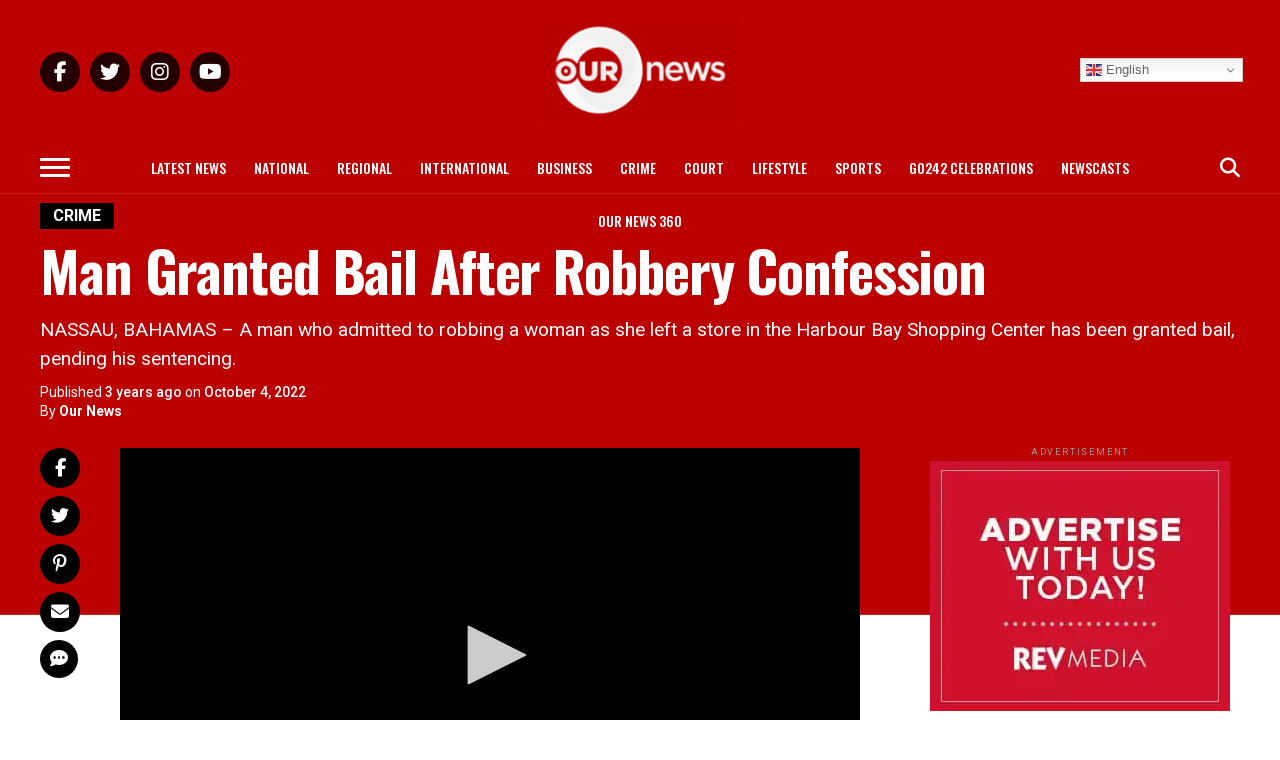

--- FILE ---
content_type: text/html; charset=utf-8
request_url: https://publishers.sambanetworks.com/content/getplayer?publisherId=92&clickId=d1899cc6-ee1a-e474-f83a-6f81e6ecc194&userId=testSdk&shareUrl=https%3A%2F%2Fournews.bs%2Fman-granted-bail-after-robbery-confession-2%2F&externalVideoUrl=https%3A%2F%2Fplayer.vimeo.com%2Fprogressive_redirect%2Fplayback%2F756815347%2Frendition%2F1080p%2Ffile.mp4%3Floc%3Dexternal%26signature%3Deac457f86da9e9cdbcde9bc61ffaf996d960b50ecdb05334815bf5339d224998
body_size: 4351
content:
<!DOCTYPE html>
<html>
<head>
    <meta charset="utf-8" />
    <meta name="viewport" content="width=device-width, initial-scale=1.0" />
    <title>Samba</title>

    <environment names="Development">
        
        <link rel="stylesheet" href="/Content/site.css" />
    </environment>
    <environment names="Staging,Production">
        
        
    </environment>
</head>
<body>

    <div class="container body-content">
        


<!-- custom font -->
<link href="//fonts.googleapis.com/css?family=Open+Sans:300,400,600" rel="stylesheet">
<!-- custom style for credit notification page-->
<link rel="stylesheet" href="/Content/credit-notification-custom-style.css" />

<script src="/Scripts/jwplayer/jwplayer.js"></script>
<script>jwplayer.key = "X+62jLSCTwqnklEDE+LlLzT+yQJbImuMcrhe7w==";</script>

<script src="/Scripts/jquery-3.1.1.min.js"></script>
<script src="/Scripts/site.js"></script>
<script src="/Scripts/saap.helper.js"></script>
<script src="/Scripts/sdkNotifier.js"></script>
<script src="/Scripts/tracking.js"></script>
<script src="/Scripts/playerWithExternalVideo.js"></script>

<script>
    //used to deny the user to go back in browser
    SaapHelper.preventBack();
</script>
<script type="text/javascript">
    var min = 1, max = 2;
    var noPosterPubs = [ 9 ]
    function getRandomPlayButtonBackground(publisherId) {
        if (publisherId === 58 || publisherId === 59)
            return "https://storage.sambanetworks.com/assets/aliv_first_frame.jpg";

        if (publisherId === 92)
            return "https://storage.sambanetworks.com/assets/rev_first_frame.gif";

        if (noPosterPubs.includes(publisherId))
            return null;

        return 'https://storage.sambanetworks.com/assets/gif-template1.gif';
    }

    var settings = {
        isShowingCreditNotification: 'False' == 'True' ? true : false,
        creditNotificationMessage: '',
        posterUrl: getRandomPlayButtonBackground(92),
        userIP: '18.227.209.1',
        userId: '21',
        deviceType: 'Other',
        gender: 'O',
        phonePlan: '',
        age: '',
        publisherId: '92',
        clickId: '',
        publisherName: 'REV',
        publisherAppUrl: 'http://rev.com',
        publisherAppShortName: 'rev_Desktop',
        publisherAppName: 'rev',
        publisherAppBundleId: 'http://rev.com',
        publisherAppVersion: '1',
        isRefundingCredit: 'False',
        advertisingId: '',
        doNotTrack: 'False',
        lmt: 0,
        baseUrl: window.location.protocol + "//" + window.location.host,
        width: '320',
        height: '240',
        transactionId: '3fa8bbab-baf8-4ade-93d0-2e27721e2f62',
        deviceWidth: $(window).width(),
        deviceHeight: $(window).height(),
        hasCompanions: '',
        isGdpr: '0',
        gdprConsent: '',
        shouldShowEndCard: 'False' == 'True' ? true : false,
        endCardImageUrl: '',
        endCardRedirectUrl: '',
        externalVideoUrl: SaapHelper.htmlDecode(decodeURIComponent('https://player.vimeo.com/progressive_redirect/playback/756815347/rendition/1080p/file.mp4?loc=external&amp;signature=eac457f86da9e9cdbcde9bc61ffaf996d960b50ecdb05334815bf5339d224998')),
        shareUrl: SaapHelper.htmlDecode(decodeURIComponent('https://ournews.bs/man-granted-bail-after-robbery-confession-2/')),
        adOffset: ''
    };
</script>
<div class="main-container" style="width: 100%; position: absolute;">
    <div id="content-container" style="width: 100vw; height: 100vh; position: absolute;">
            <div id="ad-data" class="ad"
                 data-embed-codes=""
                 data-tokens="">
            </div>

        <div id="divMainPlayer" style="width: 100vw; height: 100vh; position: relative;" />
    </div>
</div>


<section id="sectionBannerAd" style="display: none;"></section>

<section id="sectionNoContent" style="display: none;"></section>

<section id="end-card" style="display: none;"></section>

<section id="credit-notification" style="display: none"></section>

<div id="PPA"></div>

    </div>

    <environment names="Development">
        
        
    </environment>
    <environment names="Staging,Production">
        
    </environment>

    
</body>
</html>
